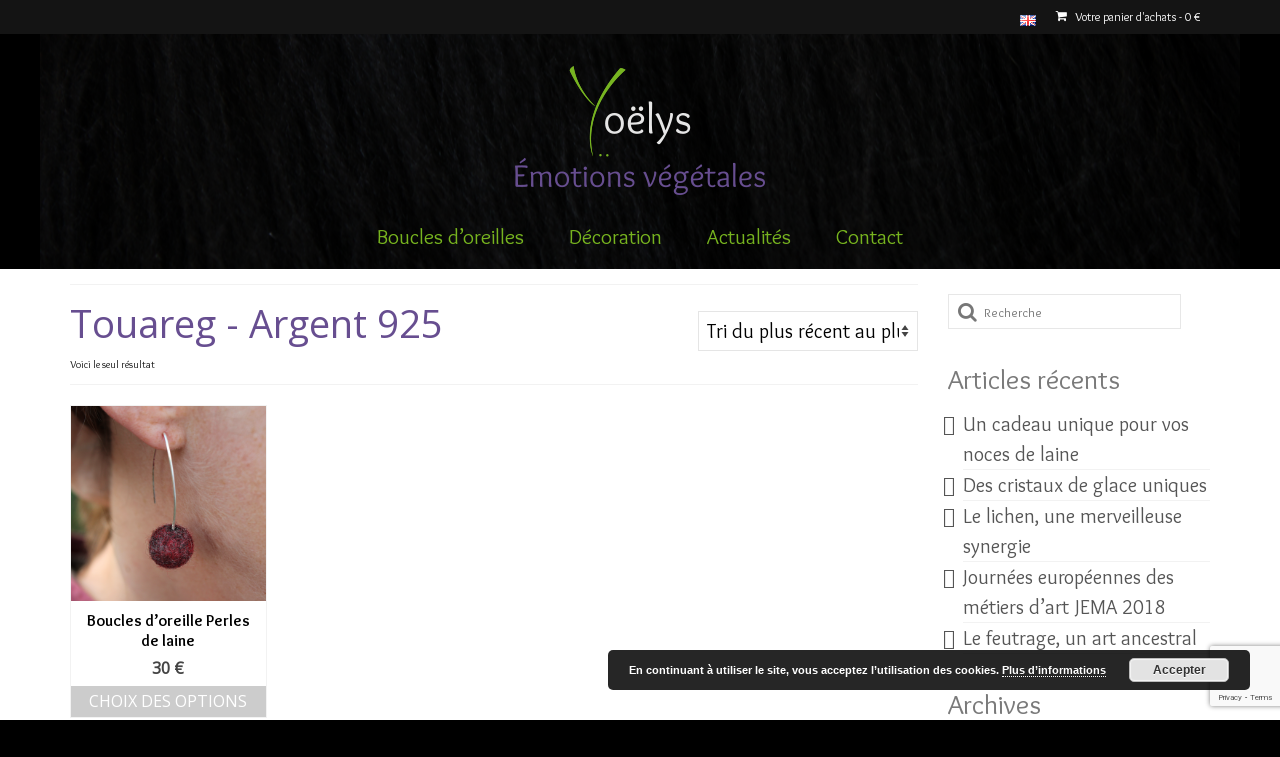

--- FILE ---
content_type: text/html; charset=utf-8
request_url: https://www.google.com/recaptcha/api2/anchor?ar=1&k=6LfKIakUAAAAAG0KRKeXO6Kf0XTv-gDMT_9Ji9Ei&co=aHR0cHM6Ly95b2VseXMuZnI6NDQz&hl=en&v=PoyoqOPhxBO7pBk68S4YbpHZ&size=invisible&anchor-ms=20000&execute-ms=30000&cb=zdxezuxpywa8
body_size: 48648
content:
<!DOCTYPE HTML><html dir="ltr" lang="en"><head><meta http-equiv="Content-Type" content="text/html; charset=UTF-8">
<meta http-equiv="X-UA-Compatible" content="IE=edge">
<title>reCAPTCHA</title>
<style type="text/css">
/* cyrillic-ext */
@font-face {
  font-family: 'Roboto';
  font-style: normal;
  font-weight: 400;
  font-stretch: 100%;
  src: url(//fonts.gstatic.com/s/roboto/v48/KFO7CnqEu92Fr1ME7kSn66aGLdTylUAMa3GUBHMdazTgWw.woff2) format('woff2');
  unicode-range: U+0460-052F, U+1C80-1C8A, U+20B4, U+2DE0-2DFF, U+A640-A69F, U+FE2E-FE2F;
}
/* cyrillic */
@font-face {
  font-family: 'Roboto';
  font-style: normal;
  font-weight: 400;
  font-stretch: 100%;
  src: url(//fonts.gstatic.com/s/roboto/v48/KFO7CnqEu92Fr1ME7kSn66aGLdTylUAMa3iUBHMdazTgWw.woff2) format('woff2');
  unicode-range: U+0301, U+0400-045F, U+0490-0491, U+04B0-04B1, U+2116;
}
/* greek-ext */
@font-face {
  font-family: 'Roboto';
  font-style: normal;
  font-weight: 400;
  font-stretch: 100%;
  src: url(//fonts.gstatic.com/s/roboto/v48/KFO7CnqEu92Fr1ME7kSn66aGLdTylUAMa3CUBHMdazTgWw.woff2) format('woff2');
  unicode-range: U+1F00-1FFF;
}
/* greek */
@font-face {
  font-family: 'Roboto';
  font-style: normal;
  font-weight: 400;
  font-stretch: 100%;
  src: url(//fonts.gstatic.com/s/roboto/v48/KFO7CnqEu92Fr1ME7kSn66aGLdTylUAMa3-UBHMdazTgWw.woff2) format('woff2');
  unicode-range: U+0370-0377, U+037A-037F, U+0384-038A, U+038C, U+038E-03A1, U+03A3-03FF;
}
/* math */
@font-face {
  font-family: 'Roboto';
  font-style: normal;
  font-weight: 400;
  font-stretch: 100%;
  src: url(//fonts.gstatic.com/s/roboto/v48/KFO7CnqEu92Fr1ME7kSn66aGLdTylUAMawCUBHMdazTgWw.woff2) format('woff2');
  unicode-range: U+0302-0303, U+0305, U+0307-0308, U+0310, U+0312, U+0315, U+031A, U+0326-0327, U+032C, U+032F-0330, U+0332-0333, U+0338, U+033A, U+0346, U+034D, U+0391-03A1, U+03A3-03A9, U+03B1-03C9, U+03D1, U+03D5-03D6, U+03F0-03F1, U+03F4-03F5, U+2016-2017, U+2034-2038, U+203C, U+2040, U+2043, U+2047, U+2050, U+2057, U+205F, U+2070-2071, U+2074-208E, U+2090-209C, U+20D0-20DC, U+20E1, U+20E5-20EF, U+2100-2112, U+2114-2115, U+2117-2121, U+2123-214F, U+2190, U+2192, U+2194-21AE, U+21B0-21E5, U+21F1-21F2, U+21F4-2211, U+2213-2214, U+2216-22FF, U+2308-230B, U+2310, U+2319, U+231C-2321, U+2336-237A, U+237C, U+2395, U+239B-23B7, U+23D0, U+23DC-23E1, U+2474-2475, U+25AF, U+25B3, U+25B7, U+25BD, U+25C1, U+25CA, U+25CC, U+25FB, U+266D-266F, U+27C0-27FF, U+2900-2AFF, U+2B0E-2B11, U+2B30-2B4C, U+2BFE, U+3030, U+FF5B, U+FF5D, U+1D400-1D7FF, U+1EE00-1EEFF;
}
/* symbols */
@font-face {
  font-family: 'Roboto';
  font-style: normal;
  font-weight: 400;
  font-stretch: 100%;
  src: url(//fonts.gstatic.com/s/roboto/v48/KFO7CnqEu92Fr1ME7kSn66aGLdTylUAMaxKUBHMdazTgWw.woff2) format('woff2');
  unicode-range: U+0001-000C, U+000E-001F, U+007F-009F, U+20DD-20E0, U+20E2-20E4, U+2150-218F, U+2190, U+2192, U+2194-2199, U+21AF, U+21E6-21F0, U+21F3, U+2218-2219, U+2299, U+22C4-22C6, U+2300-243F, U+2440-244A, U+2460-24FF, U+25A0-27BF, U+2800-28FF, U+2921-2922, U+2981, U+29BF, U+29EB, U+2B00-2BFF, U+4DC0-4DFF, U+FFF9-FFFB, U+10140-1018E, U+10190-1019C, U+101A0, U+101D0-101FD, U+102E0-102FB, U+10E60-10E7E, U+1D2C0-1D2D3, U+1D2E0-1D37F, U+1F000-1F0FF, U+1F100-1F1AD, U+1F1E6-1F1FF, U+1F30D-1F30F, U+1F315, U+1F31C, U+1F31E, U+1F320-1F32C, U+1F336, U+1F378, U+1F37D, U+1F382, U+1F393-1F39F, U+1F3A7-1F3A8, U+1F3AC-1F3AF, U+1F3C2, U+1F3C4-1F3C6, U+1F3CA-1F3CE, U+1F3D4-1F3E0, U+1F3ED, U+1F3F1-1F3F3, U+1F3F5-1F3F7, U+1F408, U+1F415, U+1F41F, U+1F426, U+1F43F, U+1F441-1F442, U+1F444, U+1F446-1F449, U+1F44C-1F44E, U+1F453, U+1F46A, U+1F47D, U+1F4A3, U+1F4B0, U+1F4B3, U+1F4B9, U+1F4BB, U+1F4BF, U+1F4C8-1F4CB, U+1F4D6, U+1F4DA, U+1F4DF, U+1F4E3-1F4E6, U+1F4EA-1F4ED, U+1F4F7, U+1F4F9-1F4FB, U+1F4FD-1F4FE, U+1F503, U+1F507-1F50B, U+1F50D, U+1F512-1F513, U+1F53E-1F54A, U+1F54F-1F5FA, U+1F610, U+1F650-1F67F, U+1F687, U+1F68D, U+1F691, U+1F694, U+1F698, U+1F6AD, U+1F6B2, U+1F6B9-1F6BA, U+1F6BC, U+1F6C6-1F6CF, U+1F6D3-1F6D7, U+1F6E0-1F6EA, U+1F6F0-1F6F3, U+1F6F7-1F6FC, U+1F700-1F7FF, U+1F800-1F80B, U+1F810-1F847, U+1F850-1F859, U+1F860-1F887, U+1F890-1F8AD, U+1F8B0-1F8BB, U+1F8C0-1F8C1, U+1F900-1F90B, U+1F93B, U+1F946, U+1F984, U+1F996, U+1F9E9, U+1FA00-1FA6F, U+1FA70-1FA7C, U+1FA80-1FA89, U+1FA8F-1FAC6, U+1FACE-1FADC, U+1FADF-1FAE9, U+1FAF0-1FAF8, U+1FB00-1FBFF;
}
/* vietnamese */
@font-face {
  font-family: 'Roboto';
  font-style: normal;
  font-weight: 400;
  font-stretch: 100%;
  src: url(//fonts.gstatic.com/s/roboto/v48/KFO7CnqEu92Fr1ME7kSn66aGLdTylUAMa3OUBHMdazTgWw.woff2) format('woff2');
  unicode-range: U+0102-0103, U+0110-0111, U+0128-0129, U+0168-0169, U+01A0-01A1, U+01AF-01B0, U+0300-0301, U+0303-0304, U+0308-0309, U+0323, U+0329, U+1EA0-1EF9, U+20AB;
}
/* latin-ext */
@font-face {
  font-family: 'Roboto';
  font-style: normal;
  font-weight: 400;
  font-stretch: 100%;
  src: url(//fonts.gstatic.com/s/roboto/v48/KFO7CnqEu92Fr1ME7kSn66aGLdTylUAMa3KUBHMdazTgWw.woff2) format('woff2');
  unicode-range: U+0100-02BA, U+02BD-02C5, U+02C7-02CC, U+02CE-02D7, U+02DD-02FF, U+0304, U+0308, U+0329, U+1D00-1DBF, U+1E00-1E9F, U+1EF2-1EFF, U+2020, U+20A0-20AB, U+20AD-20C0, U+2113, U+2C60-2C7F, U+A720-A7FF;
}
/* latin */
@font-face {
  font-family: 'Roboto';
  font-style: normal;
  font-weight: 400;
  font-stretch: 100%;
  src: url(//fonts.gstatic.com/s/roboto/v48/KFO7CnqEu92Fr1ME7kSn66aGLdTylUAMa3yUBHMdazQ.woff2) format('woff2');
  unicode-range: U+0000-00FF, U+0131, U+0152-0153, U+02BB-02BC, U+02C6, U+02DA, U+02DC, U+0304, U+0308, U+0329, U+2000-206F, U+20AC, U+2122, U+2191, U+2193, U+2212, U+2215, U+FEFF, U+FFFD;
}
/* cyrillic-ext */
@font-face {
  font-family: 'Roboto';
  font-style: normal;
  font-weight: 500;
  font-stretch: 100%;
  src: url(//fonts.gstatic.com/s/roboto/v48/KFO7CnqEu92Fr1ME7kSn66aGLdTylUAMa3GUBHMdazTgWw.woff2) format('woff2');
  unicode-range: U+0460-052F, U+1C80-1C8A, U+20B4, U+2DE0-2DFF, U+A640-A69F, U+FE2E-FE2F;
}
/* cyrillic */
@font-face {
  font-family: 'Roboto';
  font-style: normal;
  font-weight: 500;
  font-stretch: 100%;
  src: url(//fonts.gstatic.com/s/roboto/v48/KFO7CnqEu92Fr1ME7kSn66aGLdTylUAMa3iUBHMdazTgWw.woff2) format('woff2');
  unicode-range: U+0301, U+0400-045F, U+0490-0491, U+04B0-04B1, U+2116;
}
/* greek-ext */
@font-face {
  font-family: 'Roboto';
  font-style: normal;
  font-weight: 500;
  font-stretch: 100%;
  src: url(//fonts.gstatic.com/s/roboto/v48/KFO7CnqEu92Fr1ME7kSn66aGLdTylUAMa3CUBHMdazTgWw.woff2) format('woff2');
  unicode-range: U+1F00-1FFF;
}
/* greek */
@font-face {
  font-family: 'Roboto';
  font-style: normal;
  font-weight: 500;
  font-stretch: 100%;
  src: url(//fonts.gstatic.com/s/roboto/v48/KFO7CnqEu92Fr1ME7kSn66aGLdTylUAMa3-UBHMdazTgWw.woff2) format('woff2');
  unicode-range: U+0370-0377, U+037A-037F, U+0384-038A, U+038C, U+038E-03A1, U+03A3-03FF;
}
/* math */
@font-face {
  font-family: 'Roboto';
  font-style: normal;
  font-weight: 500;
  font-stretch: 100%;
  src: url(//fonts.gstatic.com/s/roboto/v48/KFO7CnqEu92Fr1ME7kSn66aGLdTylUAMawCUBHMdazTgWw.woff2) format('woff2');
  unicode-range: U+0302-0303, U+0305, U+0307-0308, U+0310, U+0312, U+0315, U+031A, U+0326-0327, U+032C, U+032F-0330, U+0332-0333, U+0338, U+033A, U+0346, U+034D, U+0391-03A1, U+03A3-03A9, U+03B1-03C9, U+03D1, U+03D5-03D6, U+03F0-03F1, U+03F4-03F5, U+2016-2017, U+2034-2038, U+203C, U+2040, U+2043, U+2047, U+2050, U+2057, U+205F, U+2070-2071, U+2074-208E, U+2090-209C, U+20D0-20DC, U+20E1, U+20E5-20EF, U+2100-2112, U+2114-2115, U+2117-2121, U+2123-214F, U+2190, U+2192, U+2194-21AE, U+21B0-21E5, U+21F1-21F2, U+21F4-2211, U+2213-2214, U+2216-22FF, U+2308-230B, U+2310, U+2319, U+231C-2321, U+2336-237A, U+237C, U+2395, U+239B-23B7, U+23D0, U+23DC-23E1, U+2474-2475, U+25AF, U+25B3, U+25B7, U+25BD, U+25C1, U+25CA, U+25CC, U+25FB, U+266D-266F, U+27C0-27FF, U+2900-2AFF, U+2B0E-2B11, U+2B30-2B4C, U+2BFE, U+3030, U+FF5B, U+FF5D, U+1D400-1D7FF, U+1EE00-1EEFF;
}
/* symbols */
@font-face {
  font-family: 'Roboto';
  font-style: normal;
  font-weight: 500;
  font-stretch: 100%;
  src: url(//fonts.gstatic.com/s/roboto/v48/KFO7CnqEu92Fr1ME7kSn66aGLdTylUAMaxKUBHMdazTgWw.woff2) format('woff2');
  unicode-range: U+0001-000C, U+000E-001F, U+007F-009F, U+20DD-20E0, U+20E2-20E4, U+2150-218F, U+2190, U+2192, U+2194-2199, U+21AF, U+21E6-21F0, U+21F3, U+2218-2219, U+2299, U+22C4-22C6, U+2300-243F, U+2440-244A, U+2460-24FF, U+25A0-27BF, U+2800-28FF, U+2921-2922, U+2981, U+29BF, U+29EB, U+2B00-2BFF, U+4DC0-4DFF, U+FFF9-FFFB, U+10140-1018E, U+10190-1019C, U+101A0, U+101D0-101FD, U+102E0-102FB, U+10E60-10E7E, U+1D2C0-1D2D3, U+1D2E0-1D37F, U+1F000-1F0FF, U+1F100-1F1AD, U+1F1E6-1F1FF, U+1F30D-1F30F, U+1F315, U+1F31C, U+1F31E, U+1F320-1F32C, U+1F336, U+1F378, U+1F37D, U+1F382, U+1F393-1F39F, U+1F3A7-1F3A8, U+1F3AC-1F3AF, U+1F3C2, U+1F3C4-1F3C6, U+1F3CA-1F3CE, U+1F3D4-1F3E0, U+1F3ED, U+1F3F1-1F3F3, U+1F3F5-1F3F7, U+1F408, U+1F415, U+1F41F, U+1F426, U+1F43F, U+1F441-1F442, U+1F444, U+1F446-1F449, U+1F44C-1F44E, U+1F453, U+1F46A, U+1F47D, U+1F4A3, U+1F4B0, U+1F4B3, U+1F4B9, U+1F4BB, U+1F4BF, U+1F4C8-1F4CB, U+1F4D6, U+1F4DA, U+1F4DF, U+1F4E3-1F4E6, U+1F4EA-1F4ED, U+1F4F7, U+1F4F9-1F4FB, U+1F4FD-1F4FE, U+1F503, U+1F507-1F50B, U+1F50D, U+1F512-1F513, U+1F53E-1F54A, U+1F54F-1F5FA, U+1F610, U+1F650-1F67F, U+1F687, U+1F68D, U+1F691, U+1F694, U+1F698, U+1F6AD, U+1F6B2, U+1F6B9-1F6BA, U+1F6BC, U+1F6C6-1F6CF, U+1F6D3-1F6D7, U+1F6E0-1F6EA, U+1F6F0-1F6F3, U+1F6F7-1F6FC, U+1F700-1F7FF, U+1F800-1F80B, U+1F810-1F847, U+1F850-1F859, U+1F860-1F887, U+1F890-1F8AD, U+1F8B0-1F8BB, U+1F8C0-1F8C1, U+1F900-1F90B, U+1F93B, U+1F946, U+1F984, U+1F996, U+1F9E9, U+1FA00-1FA6F, U+1FA70-1FA7C, U+1FA80-1FA89, U+1FA8F-1FAC6, U+1FACE-1FADC, U+1FADF-1FAE9, U+1FAF0-1FAF8, U+1FB00-1FBFF;
}
/* vietnamese */
@font-face {
  font-family: 'Roboto';
  font-style: normal;
  font-weight: 500;
  font-stretch: 100%;
  src: url(//fonts.gstatic.com/s/roboto/v48/KFO7CnqEu92Fr1ME7kSn66aGLdTylUAMa3OUBHMdazTgWw.woff2) format('woff2');
  unicode-range: U+0102-0103, U+0110-0111, U+0128-0129, U+0168-0169, U+01A0-01A1, U+01AF-01B0, U+0300-0301, U+0303-0304, U+0308-0309, U+0323, U+0329, U+1EA0-1EF9, U+20AB;
}
/* latin-ext */
@font-face {
  font-family: 'Roboto';
  font-style: normal;
  font-weight: 500;
  font-stretch: 100%;
  src: url(//fonts.gstatic.com/s/roboto/v48/KFO7CnqEu92Fr1ME7kSn66aGLdTylUAMa3KUBHMdazTgWw.woff2) format('woff2');
  unicode-range: U+0100-02BA, U+02BD-02C5, U+02C7-02CC, U+02CE-02D7, U+02DD-02FF, U+0304, U+0308, U+0329, U+1D00-1DBF, U+1E00-1E9F, U+1EF2-1EFF, U+2020, U+20A0-20AB, U+20AD-20C0, U+2113, U+2C60-2C7F, U+A720-A7FF;
}
/* latin */
@font-face {
  font-family: 'Roboto';
  font-style: normal;
  font-weight: 500;
  font-stretch: 100%;
  src: url(//fonts.gstatic.com/s/roboto/v48/KFO7CnqEu92Fr1ME7kSn66aGLdTylUAMa3yUBHMdazQ.woff2) format('woff2');
  unicode-range: U+0000-00FF, U+0131, U+0152-0153, U+02BB-02BC, U+02C6, U+02DA, U+02DC, U+0304, U+0308, U+0329, U+2000-206F, U+20AC, U+2122, U+2191, U+2193, U+2212, U+2215, U+FEFF, U+FFFD;
}
/* cyrillic-ext */
@font-face {
  font-family: 'Roboto';
  font-style: normal;
  font-weight: 900;
  font-stretch: 100%;
  src: url(//fonts.gstatic.com/s/roboto/v48/KFO7CnqEu92Fr1ME7kSn66aGLdTylUAMa3GUBHMdazTgWw.woff2) format('woff2');
  unicode-range: U+0460-052F, U+1C80-1C8A, U+20B4, U+2DE0-2DFF, U+A640-A69F, U+FE2E-FE2F;
}
/* cyrillic */
@font-face {
  font-family: 'Roboto';
  font-style: normal;
  font-weight: 900;
  font-stretch: 100%;
  src: url(//fonts.gstatic.com/s/roboto/v48/KFO7CnqEu92Fr1ME7kSn66aGLdTylUAMa3iUBHMdazTgWw.woff2) format('woff2');
  unicode-range: U+0301, U+0400-045F, U+0490-0491, U+04B0-04B1, U+2116;
}
/* greek-ext */
@font-face {
  font-family: 'Roboto';
  font-style: normal;
  font-weight: 900;
  font-stretch: 100%;
  src: url(//fonts.gstatic.com/s/roboto/v48/KFO7CnqEu92Fr1ME7kSn66aGLdTylUAMa3CUBHMdazTgWw.woff2) format('woff2');
  unicode-range: U+1F00-1FFF;
}
/* greek */
@font-face {
  font-family: 'Roboto';
  font-style: normal;
  font-weight: 900;
  font-stretch: 100%;
  src: url(//fonts.gstatic.com/s/roboto/v48/KFO7CnqEu92Fr1ME7kSn66aGLdTylUAMa3-UBHMdazTgWw.woff2) format('woff2');
  unicode-range: U+0370-0377, U+037A-037F, U+0384-038A, U+038C, U+038E-03A1, U+03A3-03FF;
}
/* math */
@font-face {
  font-family: 'Roboto';
  font-style: normal;
  font-weight: 900;
  font-stretch: 100%;
  src: url(//fonts.gstatic.com/s/roboto/v48/KFO7CnqEu92Fr1ME7kSn66aGLdTylUAMawCUBHMdazTgWw.woff2) format('woff2');
  unicode-range: U+0302-0303, U+0305, U+0307-0308, U+0310, U+0312, U+0315, U+031A, U+0326-0327, U+032C, U+032F-0330, U+0332-0333, U+0338, U+033A, U+0346, U+034D, U+0391-03A1, U+03A3-03A9, U+03B1-03C9, U+03D1, U+03D5-03D6, U+03F0-03F1, U+03F4-03F5, U+2016-2017, U+2034-2038, U+203C, U+2040, U+2043, U+2047, U+2050, U+2057, U+205F, U+2070-2071, U+2074-208E, U+2090-209C, U+20D0-20DC, U+20E1, U+20E5-20EF, U+2100-2112, U+2114-2115, U+2117-2121, U+2123-214F, U+2190, U+2192, U+2194-21AE, U+21B0-21E5, U+21F1-21F2, U+21F4-2211, U+2213-2214, U+2216-22FF, U+2308-230B, U+2310, U+2319, U+231C-2321, U+2336-237A, U+237C, U+2395, U+239B-23B7, U+23D0, U+23DC-23E1, U+2474-2475, U+25AF, U+25B3, U+25B7, U+25BD, U+25C1, U+25CA, U+25CC, U+25FB, U+266D-266F, U+27C0-27FF, U+2900-2AFF, U+2B0E-2B11, U+2B30-2B4C, U+2BFE, U+3030, U+FF5B, U+FF5D, U+1D400-1D7FF, U+1EE00-1EEFF;
}
/* symbols */
@font-face {
  font-family: 'Roboto';
  font-style: normal;
  font-weight: 900;
  font-stretch: 100%;
  src: url(//fonts.gstatic.com/s/roboto/v48/KFO7CnqEu92Fr1ME7kSn66aGLdTylUAMaxKUBHMdazTgWw.woff2) format('woff2');
  unicode-range: U+0001-000C, U+000E-001F, U+007F-009F, U+20DD-20E0, U+20E2-20E4, U+2150-218F, U+2190, U+2192, U+2194-2199, U+21AF, U+21E6-21F0, U+21F3, U+2218-2219, U+2299, U+22C4-22C6, U+2300-243F, U+2440-244A, U+2460-24FF, U+25A0-27BF, U+2800-28FF, U+2921-2922, U+2981, U+29BF, U+29EB, U+2B00-2BFF, U+4DC0-4DFF, U+FFF9-FFFB, U+10140-1018E, U+10190-1019C, U+101A0, U+101D0-101FD, U+102E0-102FB, U+10E60-10E7E, U+1D2C0-1D2D3, U+1D2E0-1D37F, U+1F000-1F0FF, U+1F100-1F1AD, U+1F1E6-1F1FF, U+1F30D-1F30F, U+1F315, U+1F31C, U+1F31E, U+1F320-1F32C, U+1F336, U+1F378, U+1F37D, U+1F382, U+1F393-1F39F, U+1F3A7-1F3A8, U+1F3AC-1F3AF, U+1F3C2, U+1F3C4-1F3C6, U+1F3CA-1F3CE, U+1F3D4-1F3E0, U+1F3ED, U+1F3F1-1F3F3, U+1F3F5-1F3F7, U+1F408, U+1F415, U+1F41F, U+1F426, U+1F43F, U+1F441-1F442, U+1F444, U+1F446-1F449, U+1F44C-1F44E, U+1F453, U+1F46A, U+1F47D, U+1F4A3, U+1F4B0, U+1F4B3, U+1F4B9, U+1F4BB, U+1F4BF, U+1F4C8-1F4CB, U+1F4D6, U+1F4DA, U+1F4DF, U+1F4E3-1F4E6, U+1F4EA-1F4ED, U+1F4F7, U+1F4F9-1F4FB, U+1F4FD-1F4FE, U+1F503, U+1F507-1F50B, U+1F50D, U+1F512-1F513, U+1F53E-1F54A, U+1F54F-1F5FA, U+1F610, U+1F650-1F67F, U+1F687, U+1F68D, U+1F691, U+1F694, U+1F698, U+1F6AD, U+1F6B2, U+1F6B9-1F6BA, U+1F6BC, U+1F6C6-1F6CF, U+1F6D3-1F6D7, U+1F6E0-1F6EA, U+1F6F0-1F6F3, U+1F6F7-1F6FC, U+1F700-1F7FF, U+1F800-1F80B, U+1F810-1F847, U+1F850-1F859, U+1F860-1F887, U+1F890-1F8AD, U+1F8B0-1F8BB, U+1F8C0-1F8C1, U+1F900-1F90B, U+1F93B, U+1F946, U+1F984, U+1F996, U+1F9E9, U+1FA00-1FA6F, U+1FA70-1FA7C, U+1FA80-1FA89, U+1FA8F-1FAC6, U+1FACE-1FADC, U+1FADF-1FAE9, U+1FAF0-1FAF8, U+1FB00-1FBFF;
}
/* vietnamese */
@font-face {
  font-family: 'Roboto';
  font-style: normal;
  font-weight: 900;
  font-stretch: 100%;
  src: url(//fonts.gstatic.com/s/roboto/v48/KFO7CnqEu92Fr1ME7kSn66aGLdTylUAMa3OUBHMdazTgWw.woff2) format('woff2');
  unicode-range: U+0102-0103, U+0110-0111, U+0128-0129, U+0168-0169, U+01A0-01A1, U+01AF-01B0, U+0300-0301, U+0303-0304, U+0308-0309, U+0323, U+0329, U+1EA0-1EF9, U+20AB;
}
/* latin-ext */
@font-face {
  font-family: 'Roboto';
  font-style: normal;
  font-weight: 900;
  font-stretch: 100%;
  src: url(//fonts.gstatic.com/s/roboto/v48/KFO7CnqEu92Fr1ME7kSn66aGLdTylUAMa3KUBHMdazTgWw.woff2) format('woff2');
  unicode-range: U+0100-02BA, U+02BD-02C5, U+02C7-02CC, U+02CE-02D7, U+02DD-02FF, U+0304, U+0308, U+0329, U+1D00-1DBF, U+1E00-1E9F, U+1EF2-1EFF, U+2020, U+20A0-20AB, U+20AD-20C0, U+2113, U+2C60-2C7F, U+A720-A7FF;
}
/* latin */
@font-face {
  font-family: 'Roboto';
  font-style: normal;
  font-weight: 900;
  font-stretch: 100%;
  src: url(//fonts.gstatic.com/s/roboto/v48/KFO7CnqEu92Fr1ME7kSn66aGLdTylUAMa3yUBHMdazQ.woff2) format('woff2');
  unicode-range: U+0000-00FF, U+0131, U+0152-0153, U+02BB-02BC, U+02C6, U+02DA, U+02DC, U+0304, U+0308, U+0329, U+2000-206F, U+20AC, U+2122, U+2191, U+2193, U+2212, U+2215, U+FEFF, U+FFFD;
}

</style>
<link rel="stylesheet" type="text/css" href="https://www.gstatic.com/recaptcha/releases/PoyoqOPhxBO7pBk68S4YbpHZ/styles__ltr.css">
<script nonce="S0ClY2Fig2reta4fU1j9KA" type="text/javascript">window['__recaptcha_api'] = 'https://www.google.com/recaptcha/api2/';</script>
<script type="text/javascript" src="https://www.gstatic.com/recaptcha/releases/PoyoqOPhxBO7pBk68S4YbpHZ/recaptcha__en.js" nonce="S0ClY2Fig2reta4fU1j9KA">
      
    </script></head>
<body><div id="rc-anchor-alert" class="rc-anchor-alert"></div>
<input type="hidden" id="recaptcha-token" value="[base64]">
<script type="text/javascript" nonce="S0ClY2Fig2reta4fU1j9KA">
      recaptcha.anchor.Main.init("[\x22ainput\x22,[\x22bgdata\x22,\x22\x22,\[base64]/[base64]/MjU1Ong/[base64]/[base64]/[base64]/[base64]/[base64]/[base64]/[base64]/[base64]/[base64]/[base64]/[base64]/[base64]/[base64]/[base64]/[base64]\\u003d\x22,\[base64]\\u003d\x22,\[base64]/CpMKVw6sLwo3Dn8Opw67CrgtnHMKOwqbDkMKhw4IkRMOnw4PClcOkwp49AMOdNjzCp2s8wrzCt8OmIlvDqy9yw7x/cR5ceVjCisOETAknw5dmwrkMcDBzdFU6w4rDvsKcwrFMwrI5ImYRYcKsHRZsPcKVwrfCkcKpYMO2YcO6w5zCusK1KMO9NsK+w4MwwrQgwo7CosKTw7oxwqxOw4DDlcKtF8KfScKucyjDhMKiw74xBGTClsOQEFXDsSbDpVXCp2wBeRvCtwTDiHlNKm9NV8OMT8O/w5J4NlHCuwtkI8KifjJgwrsXw5LDnsK4IsKcwojCssKPw4Fsw7hKHsK2N2/DgsOoUcO3w6nDgQnChcOewociCsOSFCrCgsOMIHhwIsOsw7rCiTLDg8OEFHAYwofDqmfCn8OIwqzDn8O1YQbDqcKXwqDCrETCukIMw5fDi8K3wqoxw6kKwrzCrcKZwqbDvXrDoMKNwonDoUhlwrhew5U1w4nDj8K7XsKRw686PMOcXsKOTB/[base64]/CsMOBFHwZw480UxBkQsKuwpTCqFRzAcOCw6jCvMKQwp/[base64]/[base64]/w6hBw4jCr8KEIFAPN8ODw7LChMK9ZMOKVz/[base64]/DgB0Mw73DhVJFfcOhwqhVVh7Cmn91w7HDtcOTw5MrwrBRwqLDk8OtwqFsIxvCslhOwrFsw4LCjMOzacK7w4jDnsKuBTxww5liNMKTHQjDk0hufXnCsMK4cmHDr8Kmw6DDoBRcwpvDusOuw6U9w7HCpMKKw5/[base64]/DlRHDq8KKUMKGbMKLwpzCtsKxLHvCnMKXwqDCtRRgw4vCn2UdbsOEbw5PwrfDsCPDgsKAw5DCjMOfw4A9BsOLwpnCo8KAKMOKwooQwr7Dq8KFwq3CjMKvPTs1wpJ/WkzDjGbCsmjCsDbDnFDDlcO1ZDYnw5PCgFXDknMFZynCkcOOKMOPworCmMKCE8KJw5jDtMO3w7ttfGEpYnIecwY+w5/Dm8OywqPDkkEIYiIywqLCvXVLfcOuc0RKe8OWDHsKexjCrMOgwqoiE3jDhHnDs0XClMOoVcOVw5sdW8Ovw4jDsDzCrRvCln7DuMONKhgNwplrw53CvwXDiGZYwp9xOQkae8KNN8OHw5bCu8OGRFvDicOoe8O2wrIzYcKmw5EBw7/[base64]/CnjEZwqQhXXt7worCni9qw7FJw77Cl8KEw6rDssOZFkglwokxwr1QRsO/Z1XCnxfCoy17w5vCgMKvL8KuP1RIwqZLwrrDvyMWcRcdJy8OwqfCgMKLP8OTwq/CncKJJQs7DypJCV3Dlg3DmMOwbHnCjMOXBcKGS8Orw6Upw7hQwqbCllsnAMKcwrA1cMO0w4fCgMO4DMKybE3CkMO/Ly7CpcOyKcOiw4bDimXCmsOgw7bDs2zCoyDCpATDqRYlwp5Vw5YmbcO7wroVfgV+w6fDojzDo8KPR8KIBFHDvcKKwqrCoTw4w7oLZ8Ofwq4/woNRc8KzeMOJwr1pDFUlE8OZw6JlQcKqw5TCuMO/E8K9HMOGwprCuHF2DgwJw6duU0HDug7Dl0VvwrjDsml/fsKAw77DksO8wpxlwofClEFEGcKyUsKYwqoQw4/DvsORworCrcK/w4bCl8KsYk3Cti5+fcK7RkpmTcOtIMKswoTDqcOvKSfCmW/DuyzCpx0NwqV5w5dZDcOCwqzCqU4SJxhCw7wyIg9xwo3Dl0lzw6Avw6NcwpBPK8ONTnIZwpXDiFvCocOHwqnCp8O1woNJLQTCqUcZw4nCmMOwwpwFwrwQwqjCombDiRTDncO5W8K5wo8SbkZ1VcOmIcK4Nzx3UlZ0WsKRNMOPUMOVw5tiLiNKwobCpcOLYcOYE8OIwo/Cr8O5w6bCmE3Dt1gCdMK+cMKOJcOzJsOlCcKjw7U8wqRLwrfCgMO1IxgRYsKrw7LCg2/DuXFjI8KtMnsfBG/DvWZdM2DDmjzDhMOsw4vDjXpMwoXCg20VRl1ae8OuwqQQw4dfwqd6AnDConohwohcSR7CphrDqhvDrMO/[base64]/YgMqQ8KNJMKaXMOXesOMwqE/w45xw5tVdcKew5AMFcO+KjBiZ8O6w4ltw5DCh1A7cTtgw7dBwo/CiQ9SwoTDn8OaTxAZUMKQJUTCixnCpMKJSsOCckzCrk3Dn8KUQsKdwodMwqLCisKIKx/DqsO6QWtZwqNuHWLDs1XDqT7DkFnCqnZFw7Mqw79vw44nw4oPw4TDpcOaZsKSfMKGwo/CqsO3wqpWdMOqTgLCisKiw5/[base64]/wp3DtkLDl8ONW2XCo8ObwrzDh8KQw4dbIVgAw7BrCsKzwrE6w4UeJ8KGLhrDvcKRwo7DjsODwoPDsVZkwp96ZMOBw5vDigPDkMOdAsOZw6pFw6QBw41Cwo9cGlPDk04lw7Esc8Ocw7ZFJsKYTsOuHBxhw5bDlSbCvVPDnF7DhzrCml/[base64]/[base64]/Dv0x0dcOwwpkLF1/CicKcw5HCgsK3wpzCvWTCscOEw5vCvQzDrsOow6/CoMKYwrd+ER10FcOLwqA/wox+asOOJChyd8O5GizDs8KcMMKpw67CpTjDojVLXzVlwq/CjTY7RwnCmsKAKHjDi8Otw7JnZFbCiDfDn8OWw7Qbw67DicOzeCHDo8Oyw7lIWcOTwqnCrMKbBxkDeCXDmH8swolLB8KSdsO2wrwMwoUZw4TCiMO7AcKvw5ZlworCj8O9w5wkw4nCt1bDtcOpLX9pw77CkU9jI8K5eMKSw5/CpsOiwqbDrUPCo8OCRkIQwpnDpV/Cr3DDhCjDtcK6wrk0wrXChsOlwo1JZhBnW8OmQmcFwoLCtyUmdxdZTMOzf8OWwqHDuQodwpjDuh5Kw7XDgMKJwqtnwq3CqkDChWjCkMKPRcKEDcOzw7U4wrZxwrfDlcOgQ39/VBzCiMKHw75Dw53CsF4Ow75nOMKfwr/DgcKoGcK6wqnDlsKyw4ELw4hYEX1OwqcTAR/CqUvCgMO2BlzDk23DjzsdLsKowrXCo3kZw5DDicKle1Fyw4rDn8OAZMKrNi7DlzPCnRETwoJlYjDDn8Oww4sOZX3DqwbDnsK0O1rDtMK9CQFrDcKeGCVLwonDsMOxR0Aow5Z2TiUPw54zBRXDh8KNwqVTIcOuw7DCtMO3PyLCpcOkw5DDjBTDk8O2w54xw5UfeC/CkcK7PsOdZDrCs8OODmHCkMKhwqx8VjAaw4EKOk9/KMO6wo1/w5rCm8Ohw7ppDhDCq2UmwqRLw4suw6Ucw6Exw6vCo8Ouwo4cZcKwGQ7DrsK1wr1Qwq3CnVDDisOEwqQBEzURwpDChMOswoAXIGFBw6/CnHjCpMOTe8KEw6XCpUZWwolDw5sXwrrClMKew75YdX7DpzLDihnCncOTTcKEwr1Nw7jDucOkeTbCt1/[base64]/[base64]/CozXDo8KrNjoIwo42w5FawqDDrcOkf1Y6HMKEw4TCmxTDhHrDi8KnwrfDhhcOXXVxwp1+w5XDombDnBvCiidLwq/CgEXDtlbDmVjDjsOLw7YOw6FwDlDDgsKNwpA7w4c8NsKDwrrDvcOIwojCg3UGwpXCqMO9BcOiwqnCjMO/wrJywo3CgsKyw65BwrPDrsOFw7V/w5TDqTEYwoDCv8OSw6IgwoxWw60CAMK0JyrDiC3DiMKHw59Ewr3CrcOoCx7CqsOkw6rCmmdrHcK8w7hLw6rCgMKof8KQIx/CkHHCkgjDojwAE8KpJhPClMKDw5VowpsodMK7woDCqjbDvsOLc0bClWA0VcKcd8K1ZUfCqzzCmkbDqmEyVMKJwrbDgzxuIj9jcjk9b29kwpdNXTDDjFTDssKnw6vCgTwfd1TDvBknf3fCvcK4w40dRcKnb1Ysw6BxSH5Tw7/DtMO+wr/ChyEaw58pYh5Fw5hWw4zDmyVAwoQUIMKNwp7CksO0w4wBw4RYKMOqwojDt8KYOsO8w53DmVTDrDXCrMODwrzDrBEKEQAcwoDDkQXDksKEETnClydQw7PDoAfCojQVw7NNwqbDsMOVwrRAwo7CpiXDrMObwoBhJFY5w6olDsOIwq/Cj0/DjWPCrzLCiMK/w4FDwoHDusKDwpHCrGJ0eMO2w57DqcOwwplHC2TDlcKyw6NTW8O/wrrCqMK6wrrDiMOzw5DCngnDgcK9wp87w4dhw5xFO8OZVcKOwqpDL8KSw5fCjsOjw7AKTB1oXw7DrxfCvUjDghbDjlsXfcK6RcO4BsKzeAd+w5M0BjPCnCrChcOVIcKow6rCtThMwqRtPcOcH8K7w4F+esK4SsKrNTMew5J2OwRKTsOww7XDrg/CoRtKw7HDkcK2OMObw4bDrHfCpsKuWsOcGXlGEcKUTTpSwropwpovw5Jaw4YQw7FrVMOywoA/w5bCgsKPwrQMwpTDsWAsLsKibcOhecKNw5jDk2s1Q8KyBMKdHFLDi0HDkXfDuVsqRQ3Ctz8bw5vDkFHChGgGG8K7w5nDsMOjw5/CghloJMOLTy0Tw70Zw7HDuzXDrsKow7Y0w5/ClMOOe8O6N8KbScK/aMOGwqciQsOoSEc9RsKYw43DpMOfwpPCr8Oaw7fDnsOGFWVDIUPCpcOuEnJnUwN+dQxEw7DCgsKOBCzCn8KdKk3DgQQQwpUZw7XCq8Kgw7JYHcOnwpgpXhbCucOpw5NTATHDgD5Vw5jCkcOVw4/CiTXDi1HDn8Kawok2w4EJWxofw4TCvQfCrsKQwrwTw4fDpMO9XsKsw6huwqZ2w6fDqWHDvsKWLUTCkcKNwpDDscOrAsKYwrhkw6kYa2pgOw1GFW/DpSliwpECw6TDjcK6w6vDvsO9C8OEwqAILsKGccKgw6TCvHIRfTzCjn7DkmzDkcK9w7HDosOvwpRjw6QmVzvDtAbCmX/CvhvCrMOJw4MtT8K+wrdEP8OSPcOtBcO/w67Cv8K5w4pawqxWwofDijc/w6oYwp7Djg9IecOyb8Ovw5bDu8O/dSoSwoLDnyttfBxjMzPDl8KXWMKoQCIsfMOLV8KGwqLDocOGw5LDkMKbYnTCmcOkfMOww7rDsMOjYFvDm2Etw4rDosKYRg3CtcO3w5nDgVXCtsK9KsOQdMOlMcK7w4HCncK4N8OnwohZw7oCPcOzw6gYw6odX3I1wr5BwpbCicKKwo1qw5/CtcOfw7QCw63DjWTCkcOzwrTDmzwyf8KAw6PDu0FGw5tfQMO2w6AXDcKvFBgpw7Qeb8OwEBEfw7w8w45Wwod0RQdZNDjDqcOAUhrCkhAtw7vDkMONw6zDt0bDhGfCgMKZwpIPw6vDuUFAKsOaw7cmw7jClRnDkRrDu8O/w6rCiR3DisOmwoXDk2DDh8Ohw6/Cm8KKwr7Dl2ssQ8Ocw7UEw6fDpsORW27CtMOKfH/Dli/DhRogwp7CvB7DlFLDj8KXHG3CtMKXw7dGU8K+NzwaEQvCoVEXwq5zIB/[base64]/B8OQKEMpw6TClVMewp1zQsOmwrvCt1XChcKRwoQFOMO4w4/ClCbClirDoMK4IzJBwrNCO2VkcMKEwpQEHX3CmMOuwqFlw6zDkcK0aSIpw7I8wp7Dl8K2LVABVMOUNmFqw7sKwprDmQ48WsKJwr0dL0cCJChoFH0+w5M7W8OzOcOfUw/[base64]/Tl7Co8ONCsOuOsOfccKjR8K3LE1AcxpUEijCv8Oiw67Drl8Pw6Q9wrjDsMObL8KdwqfDt3Yvw7theUXDqxvDnz5sw7oLPR7DknExwplEwqRKKcOeOSMNw6FwOsOmZhk8w5hiwrbDjVxIwqNJw6Q1w6/Dux9qFjgzM8OzYsKuNcKiRU4DQsOhwrPCtMOzw6g9FsK4DcKQw53DtsOzOcOcw5bDmXB1HMKAek4sesKHwrB6eFzDm8Kzw6R8QHYLwoVSdcOCwqJjOMOWw7zDnCNxUVoSw79jwpIVH1QxXsOWYcKdPDPDlsOPwpXCtWdVBsOZTVwIw4vDi8KwM8KRWcK/wppsworCkxtawo8UfEnDiDwCw5kDTHnCv8OdUC1YRH7DrsKwdiTDnyDDjSEiVy1QwrvCpG7DrzF2wr3Dh0Iww5chw6BqKsOSwoFXVlfCusKbwqdnXCJ3MsKqw4/[base64]/DgCQuwq3Cuz5tFsKmaxRUM0QQwoXCuMO1EWROBkvCpMKxwoZ+w6zCm8O/WcOkWcKmw6DDlBxLF3bDsQA6wq8pwpjDssOUWxJVwrLCh0dDw43Cg8OFPcOAXcKEagRcw5bDrzbCiB3Cnn5sVcKWw6JVYzcdw4JUSiPDvQUyXsOSwp/CmxRBw7XCsgHCn8O/worDjhfDrcKJP8OWw4XCm3TCkcOnwpbCnh/[base64]/CmnHDjsK4Jl/Cjx3DncOAwp5mRWpzLSLCk8OeGMKfScKuVcOOw7w/[base64]/CiMKbJ8OXB31iwqjDr8OOHsKjwrgRI8OGEzfCncOow6bCpl7CkQ1dw7jCqcOQw74kYg1ZMMKREzrCkR3CqVgfworDhsOMw5bDvCPDlC9aBUVIX8KJwoQtBMKew6BRwpoNLMKAwpfDq8Oyw5U2w4fCugdLA0/[base64]/Do2hBbiNSwqvDmsKjwrnCslDDuk7Dog/CtXzCoAXDglAjwrcOWyfCoMKGw4fCkcKnwrV5OA3DgsOHw6HDmR8MAcKiw43DojgFwrIrW2www50/GG3CmXZow7VRcXRXwqvCo3YLw6xLP8K5USDDg2LDgsKOw7/[base64]/dcKpw4c9w5nDhsKKwo3Du30iS8KOwqrDkGDCmsKbw6cBw5guwrrCisKIw7nCqQw5w51PwroOw7TDvSDCgnpUQmp4EMKKwqAsRsOuw67DoTPDiMKZw7kSOcK7ZG/CgsO1CHgvEyQwwpgnwrkYRh/DqMOwcRDDhMK+M3Aewr9VVcOQw4jCgArCvXXCrnbDpcK2wozDvsO9XsOPE0bDl3ARwpgWYcKgw5M9w7clMMOuP03Dm8K9asKpw73DhMKQAFkYUMOiw7bDgDUvwpDCmV/DmsOpIMOtSRbDlCDCpn/CqsOhdXrCrCZowoZxJmxsCcOiwrVqL8Ksw53ClE3Cjy7Cr8OwwqbCpRBzwpHCvBtbKMKCwrrDkgvDnjhtw7/[base64]/Cq8Kiw7V0D8KdGcOkwqjCu8KedVoBwoHDjVfDn8O/JcOpwpLCrB/CsTIrfMOiDztOPMObw494w7Qcw5LCqMOrNQpiw6nCmgzDocKzaiBjw7vCq2DCrMO6wrvDk37Crx15KnPDnSYQPcKwwofCp0vDs8OCMBbCrxFvH08adMKGW2/ClMO1wpRAwqoNw4prWcKLwpXDqMO0wqTDmk7CpFQ8BcOlGcKQG1XCisKIfCoFN8OqBm0MGzDDt8KOw63Cq27CjcKuw4JTwocTwrwLwqAAYxLCqcOkPcKnMcO7JcKvXcO6wowow5NQUwcYC2Yow5rDgWPDq2pBwoXDs8OxRA8sFzHCrMK+Mw9SMcKcM3/CusOeKioOw6U0wqPCqcKZV2XCjW/DrcOHwpXDmcKTABfCgmXDoGDCgMOZI2fDkD0lfxfCqhAdw43DnsOHdj/[base64]/DpMO/VMKIA8ORwq/DksOnXRDDmm3Dl0oEw4XDscO2U0zCvi44R2XDoCsowrYSIMOlQBfDjxHCuMK+dn9zNWXCjhogwowcdnM+wpFjwp8TQWjDk8OZwp3CliciSsKFF8K8UcOjd0wTC8KLP8KTwpgEw6TCrXloBgnDkBw1L8KSB1B9BQ4BQnAVPknDpEnDskLDrCg/wrgiw459a8K6LmduD8OqwqbDlsOLw6/Coydtw548H8KpfcKbFVvCg1hAwq5mLm3DsB3CpcOww7DCrFBvQRDDthpjfMO5wp5YNzlIcUFsUSdnHWjCs1LCgMKpTBHDsBPChTjCpxrDnjPDjybChx7CgcOxLMK5RlXDjMOoaGctHDRyegXCm0MtawlTOcKCw4nCvMOJTMOoP8OsKMOSJD4Vcixew4rDncKzYk5Gwo/[base64]/ChizCsHpzZsO5HcO4wo/[base64]/[base64]/R8KxwoIjdcO0Vw1Ew4bDoigpw5tqw4PDigDDqsOgX8OJIiXCs8Kyw5nDiwxQwrkyNVoLw4EbesKcGcODw5BGIh9YwqkWPUTCgRx5K8O3Xxc8UsK6w5bCsC5Ye8KFesKBU8OoBmLDtBHDv8O5woPDg8KWw7fDuMK7a8KPwrgnFcKHwq0TwrHCingdwqRmwq/Dg2jCvXg0BcO7V8OMbyIwwq9fN8ObGsO7d1ltU1jCvgvDonfDgEzDvcOYNsOmwqnDnlR3wootW8OVHArCo8Orw4lef15gw70Zwpl/UsOww484C3fCkxwWwoVzwoQJU30Zw5/[base64]/wpzDthrDknZ8wrJ9Ii/CicKpAUc8JzvDrsObwpJ/McKXw7LCpsO+w6rDtjcEdWLClMKAwpzDkV0hwpHDu8OuwpsnwpbDi8KfwqLCs8KeYBwSwpjCtnHDtko8wo/Ci8K7w5IsaMK3wpZNP8KqwrAYCMKpwpXCh8KOTsOYNcKuw6nCg2TDh8K/wqouQcOzFMKpWsOkw5vCp8OfNcO1cgTDgjU7w5h9w5fDvcOnEcO1HMOFFsOOCDUsbQjCugDCv8OGW2t5w4EXw7XDs1RFFQTClRtWYsKYNMO3wo3CucO/wqnCkFfCvE7CiAx4w6nCpnTCtcOYwqTCgRzDpcKlw4Rew4Newr4iwrUkaiPClCTCoCYEw5/CnwVlBcOMwoglwpBkVMK8w6HCnMKXHcKywq3CpBXCvxLCpwLDnsKVKj0twodwWHwBwpvDkXQARDjCncKEMcK/OEvCoMOsR8OoVMK3Rl3CuBXCjsO/fUUpPcObU8KPw6/CrUXDlkMmwp7DksOxfMO5w67CoVjDtsOOw6LCscKoLsO2w7TDsBpFwrZVDsKqwo3DqT1wb13DoQRDw53Cq8KKXsO1w7DDs8KQLsK6w5ptcMOhc8O+HcK9C0ocwrt6wr1CwrlKwr7DhHcRwr5HFz3CnFYdw53Ch8O0DF9CR3dpXz/Di8OwwqrCpj5sw6IGOjxINmBWwrIlbHwmZUAIOU7CijJbw4HDoTHCq8KfworCuHZtCGMAwqLDvmHCqsOVw6Buw4Zjw57CjMKvwqceRTHCvMK5wpE+wqNpwqfCkMKCw6/DrFRjZhZxw7RqNXEOWyzDhcOqwrR4a3ZJYkE+wqPCin7DkGLDgzbCoS/DtcOqfTQJwpfCtShyw4TCv8KfJjTDg8KWVsKywo9pRcK6w7FKMEDDj3DDkCHDjUddwpB8w7k4WcOxw6kLwqNALQFAw4rCqTbDoAsowr98VD/DhsK0UhBcw6wVVcOQEsOnwo3DscONYmBlw58xwrAmL8OpwpMrOsKdwpRTdsKlwpVeQcOiwpE/C8KAIsO1IcKtN8O9ecK1PwXDvsKUw4ZSwrXDsmHDl1DCtsKhw5IOXUcHFXXCpcOWwqjDkArCrcKTQsKGQhgOfMOZwpsFNMKkwogaecKowp1dZMKCLcO4w6RWJcKTXMK3w6HCvW8vw44gfTrDm0nCrMOewrrDkE1YXybDicK9wqI/w6fDicOnw5DDiCTCqjc0Mn8OOcOcwpxVbsOtw43CqMK9PcO/LsKlwqgBwqTDj1/CicKIdm4mOwbDqMOyCsOHwqvCosKWQSTCjDHCo29tw6rCs8OSw5I/wr3CiSHDlHLDhVJxSn5BEsKTVcO9fsOpw6AuwocsADHDmDkew6x3F3vDoMK9wppDX8OzwokAaFpIwpsJw5M1VcO0cBjDnjMTcsOLJw0ncMKGwpAjw57DpsKHX3PChzjDmk/Cp8KjOFjCncOaw7vCo1rCvsODw4PDuRVdwp/CjcOoB0RAwrg1w405LynDonRlN8O0wpJCwqvCoDAvw5MGJMOXZcO2wqDCi8K/w6PColsDw7FIwq3Cj8Kpwr7Dr0zDtcOeOsKTwrzCrwxED10cM1TCgcK7wqk2w6UBwqRmNMOcB8KAwrDDijPCixg/w7p3P0HDo8KbwrJ/dkFXMMKIwpImT8OYTHxkw78SwrBGBCLDmsOUw4/[base64]/DqcKDc8O+w5jCg8Kfw6tHIRbDjMKwwr/CuMOTR3XDnF5bwqTDiwEGw5/Cql/CtkNZVFZTWMOTIndiQlDDjVnCqcOAwoLCoMO0L0HCt2HCvy88fW7CosOzw7ZXw795wqx7wohUYEjCgnDCjcOYHcKMfcKRNT4iwp/Cplwhw7jCh1TCiMOCScOAQwnCncORwq/CjsKTw5USw7zCusOMwqPCk31hwrZUOV/DpcKsw6fCk8K1dBAKGSQPwrcmUMK0woxFKsOAwrTDqsOZwp3DhsKww4Jaw77DosONw4VswrJ9wonCjQ1SZsKgYhB1wqfDo8ORwo1aw4RCw4vDoyRRXMKtDcO+BUInBVx0I1MJXQ/CqRbDmgjCvcKkwrY3w5vDtMOOXWAzUiVBwrl7JMOvwo/DhsO6wrRVIcKNw7oEZMOPwooqZcOgGkzCrsKybxzCnsOxKGcuCMOjw5xnaQtHE2bCt8OARVIsDmfChFEaw7bChy9PwofCqx3DiyZxw4nCrsO6ZBfCt8O0bsOfw5h8fcOCwphWw5cFwr/[base64]/Cs8KnU8K7DMK/w4tzCcOPd0zDhcKFFjDDo8ONwqjCnMO6LsKmw7DDpwXCg8OjcMKfwqIhLTzDnsOSFMOwwq53wq94w6oRPMKlSD5+wrspw7NdLcKvw4vDjGkYd8KqRS9cwobDk8OdwoUxw4A5w64dwprDt8KtbcOQE8OZwqJ4w7rChFLCrcKCG25xE8ORSsKHDUlybj7CmcOiXcO/wrkvA8ODwpVswrQPwrprfMOWwq/[base64]/Dp8OYw4Y/[base64]/Dl8KCw5MSGMOcwoNkwrHChRRtw7XDiBthdVN3DhzCj8KXw7dTwofDssO1w5Yvw4fDimQyw4EoYsKie8K0RcOSwo3CjsKoDB3Crxg7w4E5wooYw4VCw71FHcO5w7vCsGEUMMOlJUjDk8KKdyHDiVg7cV7CqHDDgxnCr8KOwoo4wqtOKTjDtz80wqvCg8Kdw4NaZcKzaw/DuTPDmcOww4EEL8O+w6pvUsOUwonCrcKNw6jDv8Kow55Yw6EAYsO8wpsnwrzCiBpmEcOUw6/[base64]/[base64]/OcOMasO6wqFsw7pMRsOZw5M7DyBPwqRyZcKrwoB3w4Rsw5nCq1tLWcOKwpgbw70iw6/DusOdwpDDhcOvbcKyAQM0w4c+RsKjwqnChTLCosKXw4HCj8KJBi7Dhj7CmMO1d8OZCQgqcnxKwo3DoMOfwqAiw4tFwqtSw5hGeXtyGWpdwoPCjkN5C8OywovCp8KhaAXDrsKNVkkKwqFGN8KLwoXDj8Omw5INAWYKwoVzdcKVJizCmsK9woYqw4jCjcOKBsK/[base64]/DoXrDoMOJw61owqTCiMOKIQVxPMOYwp/DmsKTJsKfw5lLw4MPw795NsOkw43CqMOSw4DCmMOsw7oMHMOwbDrCkA43wp0ewrsXIMK6O3tgFCzDr8KOTREIO09nwo8PwqjDuzvChjdqw7EcEcOBbMOSwrF3E8O0MG80woXCuMKJK8O9wo/DgT4HAcOUwrHDmcKrUHXDi8KwfMO2w57DvsKOeMOyZMOUwqTDgVMAwpcFwrTDoGRiX8KRUjA0w7LCt3DCvMOJZsOlfsOhw5/CrcO0ScKnwr3DmcOqwoxGRXURwpnCkMKzwrdRRsO6KsK/wrlyUsKNwpNswrXCt8KzdcO3w57DjsKhUSPDrj3CpsKGw7rCqMO2YG9FJ8KIfcOlwrEHwpkwEB4MCitqwrHCh0/[base64]/[base64]/CuCHDtMKALyPCtBrCoMKcw7lvwoXDq8K6esK3wqsTHSk+wqvDmcKHPjJgIcKeWcOSImrCucOKwoY0KMO3Qm1Ww7TCrsORVMOVw4PChHnCuBgbTBQ0ZkPDlMKHwqvCvGo2WcOMQsO6w6/DqsOXDcO2w70gJ8KRwoo7woZrwqTCocKiVsKCwpfDnMKRDcOGw5/Dt8O1w5jDrxHDriljwq9NJcKZwp3Cr8KoYsKYw6nDvsO6Oz4aw73DlMOxFMKnWMKgw60XR8OLMcK8w65CXcK2W2lfwrbDjsOrJDV+I8Krwo/CvjRuVz7CosO1F8KIZFEWH0bDtcKqIRtqeV8XJMK4eH/DkcOkasKzGcOxwofCnMOuWz3ClE5Aw63DqMOcwrLDicO4ZRPDkXzDvsOcwoA1fhnCrMOSw7fCjcOdKMKVw5g/OFXCjV1nLjvDhsOqETHDvHrDjRtWwp1eQSXCmAwtwovDljNxwqzDmsOTw7LCsjjDpsKBw7FewpLDuMOrw6wGwpFpwrrDrEvCgcO5NxYdasOVT1ELS8KJwoTCjsOrwovCncKEw6jCrMKae0vDlMOUwo/DhcOQPnAsw5klBwldG8O3PMOaTMKSwrNXw5l6IBASw6PDllVLwqIBw7LCiDwwwrnCvMOPworCiC4ecAg4UH7CkMKILjUFwopSaMOPwpZDccOhF8K2w5bDuz/DncOHw4rCqyJLw5nDl1jCs8OmOcK4w6bDlx1Bw7tyBcKYw4hKI0jCpldcM8OIwpLCqsOQw7nCgDlewoAVNC3Dny/CujTDqMOUJisYw7/DjsOYwrrDucKHwr/[base64]/w67Ci8KENlAuSMKlw5oAPjd7wpZ/w4EtKFY4wo/DvlDDqxcfScKXbTbCu8O9ExRbbWLDk8OFw7jCoyxXCcOvw73CqDtgJlvDqy7DpVw5wrdLK8KHwpPCp8KXA3AywpLChR7CoiV/wrkrw5TCnmYwQEQawqTChMKmM8KZDT/Dk17Du8KOwqfDnFBtWMK4VVLDjTnCucOswoN7RivDrMKGbAAmDgTDg8OGw5xFw4/DrsOBw6LCssK1wonDuCrChWsYLVtjw53Ci8OxVjPDrMOMwqlDwpzDjsOFwp3CvMOKw5DCn8OtwrfCh8KxCsOqQcKewr7Co1lDw57CmA8wWMOfLiMnH8OQwplKw4Rkw7nCocOrM0slwpQKbsKKwrRiwqfDsnHCh1zDsCUlwo/CnRVZw4ZWE2/CnEzCv8OTJMOcXxwEVcKzQcOQHUPDlBHCj8ONVi3Dq8O9worCiA8rYsOBRcOtw4otWcOYw5PCtxQtw6LCg8OcehvDlBTCn8Kvw6zDlQzDrnQ4S8K6FyDDkVzCsMORw5ciacKCYTk6XcOhw4fDiDHDtcKyHcOcw6fDn8KqwqkFbBzCgFnCpgs/w7tdwpvCk8O9w4nCgsOtworDgBUtRMK0WBcZMW/CumN9wqrCpnfCqmLDmMO4w7FvwpojGMKhJ8OmRsO+wqo6HQjCjcKxwo8KG8OmHSXDqcKwwqTCr8K1XwDClmclcsKVwrrCgU3Cii/Cj2TCjsKSEMO/w5tgPsORdxdGEcO3w6/DusK8wr81TSTDgMKxw5bCn1vCki3DkkVnMsK6bcKFwobCpMOyw4PDlA/DusOAZ8K0KRjDs8Kgw5oKcnLDjQ/DrsKlYA5Uwppqw7oTw690w63CpsOkbsK0wrHCuMO4CDcdwo55wqJfM8KJJS5dw41QwpfCm8KTIixrcsOUwqvCjcKawp3CjDF6DcOqU8OcAydmC33CnmwIw4PDtMOywrnCoMKqw43DnMKHwqA0wo/Dtw8vwqd/BBZQG8KXw4XDgX/[base64]/CtMOdBmnDlnHCu8OJHsKKR8KWw7XDq8Kdw5EZw47CssKXWCTCrSLCpVnCnVFJw4jDnx4PdS86D8O0OsKEw7nDs8OZGsOqwrxFCMKvw6XDjcKQw7jDk8Kjwr3CkAnDnzHCvmo8YmzDgmjCgxbDs8KmcsOxWhE5O0nDh8KLL1DCtcOTw5HDg8KmGhYaw6TDqVXDvMO/w7tFw50lDsKgOcK/M8KFPyfDrFzCvcOwImFvw7FswpN3wprDvQsWYhkTM8Kow5xHOHLDn8KaCsOlEsKNw7scw4jCqSbDmXTCjynDtsKzD8K+HFxBEBhEW8K/S8OmG8OQJ3MQw4HCs3rDi8O9dMKwwr3CocOHwqVkecKCwoLCsijCtcORwrzCsAxswqNfw63DvMK0w7DClUbDuBwow6rCnsKOw5pdwojDsjMwwofCnXB/[base64]/[base64]/CgMOKSsKffCbCtzFPesKjw49vwqx6w7nCtsOpwp3DncKFPcKBPR/DqcKfw4/Du0JnwrMwU8Kpw7hiY8OAN0zDknnCvGwlAcK4a17DoMK2w7DCgzrDujjCi8KORXNtwpPCmz7Cq1PCsxZaB8KmY8OQBm7DuMObwqzDhcKDOx/[base64]/Ds10qwpRew6J+HMK4DFl3UyUGw5Viwr7DqxUeEsOULMKAKMOzw5/CmcKKDAbCt8KpKsK6CsOqw6I7w5xjwoLCj8O4w79ZwofDhMKVwoYqwpbDshXCjj8fwqs3wo5Cw6HDjytZZcKIw6jDpcOzdFcXYMKCw7Rhw7zCnHo+wp/Dl8OuwqXCnMK2woHCvsKsDMKOwop+wrJ7wo5Pw7XCoBYUw6HCrRjCrHfDvRJ0bMOdwpRjwoQMD8OJw5bDuMKfcyjCoyANVAzCqcOQI8K6wp3DtRvCo2YYWcKkw7Mnw55uNQIVw7nDqsK1Y8OzfMKwwoB3wpjCtyXDiMO9ezLCp1/Cj8Ocw51/NQfDnVFEwokOw7FuL0HDrcOxwq5ycX3CvMKgZhDDsHoJwpbDkTTCiF7DhBh7woXDmznCvx1DU3ZZw5vCnDvCgMKidwlLZ8OLBGvChsOiw6vDjQ/Cg8K1fXJfw7F4wpJVSSPCrgTDu8Oww4R0w4DCmxfDgCZ5w6PDnglILWYnwqY0wpfDrsK0w4gmw4VJfsOSb3QTIA5+e3jCqsKzw5BOwoI3w5rDucOoOsKqKcKRHE/[base64]/DiMOxw4I2wrV2CnNww6DDjFDDpsK3w4/[base64]/LcKOF8KEw7BIPw9lXQslVD80wpTCth9wUB1dwr91w7w8wp3Dph92E2dkLjjCkcKnw58FWx4PGsO0wpLDmGTDucKvAkPDtR1nTiBdw6bDuAwpwoo/RBPCqcO/wrvCjhzCgxrDgQFew7XDvsKFwockwq9PS3LCj8KdwqjDucOaT8OFDsO3woBPw4gXXBvDncOdwpDChgwbcW/[base64]/DqikTQzE0OBEzUcOvw6JpwpJeGzkWw5rCsDxPw7vCgExuwpIvc0zChmIqwprCkMKgw74fIkPCjjjDpcKDDcO0wqjChj9iYsK0wovCscO3KUd4wojCrsOBZcOzwqzDr3/DkFkyeMKcwpvDo8KyTsKmwroIw5MWOijCscKiHEFRf0TDkFHDvsK/wonDmsOjw5XDrsO2YsKjwrrDoxjDqCbDvkERwoDDvsKlT8KbDsKPHE0bwpw0wqQscT7DmkhTw4XCiQzCqEB2woHCmR3DpmhJw6HDpEglw7MOw7bDlBDCrh8dw7HCsF9AHVtiZlHDqDo6F8OkWmLCp8O/GMOJwp14MMOpwoTClsKAw5PCmhfDnlMlJgwiE3Fxw4DDsmZgbB3DpnBSwoPDj8O6w4JHTsOnwpPCrxtyW8K8QzvCvEDDhnARwpTDgcO/aRVdwpnDtALCvcKXE8OMw4YbwpUCw40Pe8OsBcKEw7bDtsKcCAxWw5DChsKjw6sWecOGw6HCix/CqMOZw6I0w67CosKKwqHCmcKkw5TCjsKbw7QKw6LDj8O8M38kfMOlwpzDisKow78zFANpwqtcSm/Crw7Dn8KLw5DCi8KbCMKVUCfCh3NywpZ4w5oawo/CnmbDhcO+YW3Dh2nDiMKFwpzDqDLDnUPCjsOWwq9XNw/CvDcywrIaw6p6w55bcMOSChtkw5TCqsK1w47CvA/CnQDCjUfCim/CuwYjSsOIBAVHJ8KMwoPDgC0nw6vCkgnDssKqI8K1MmvDnMK1w6fCmxTDuQIIw77Cvi8pZWRjwqF6EsOSXMKXw7bCh3zCpUjCrcK1cMKBCgh2aRlMw4/DncKCw7HDvGwddk7Djgk/[base64]/wpJefQjCtk9cw5MJXUYKwr8Pw5rDpMOrwpLDlMKHw64rwo9fNHXCtsKMwq3CslrDh8OON8KcwrjDhsKDUMOKJ8O2TXfDpMK9binDksKvJMKGNEfClMKnNcO4w7UIfcOcw5jDtGhxw6hnQhMdw4PCsknDjsKaw6/DgsKLTAo1w6LCi8KZwo/CrCbCsRUKw6gvV8Oif8OZworCkMKcworCl1jCucOmTMK/IMKrwq/Dn3gZQkZ7QMKpVcKbD8KJwoHCg8O1w60qw7hIw4fCiwsnwrfCi0PCj1nCjkbDvEonw6LDpsKuBsKdwptNYx8pwrXDjMOmIXXClm8Pwqcfw7JZEMKsZggMYsKoEk/DrwFnwp5dwovDqsOVV8KAfMOYw7hqwrHCiMKxfsKOfMOqTcK7GhQmwoDCg8KhLiPCnVvDucKLdwccehZDHh3CrMOiNsOLw7V/PMKfw4JrN33CtiPCgnzCr2XCqsKodCfDu8OYPcKgw6UoZ8KDLjXClMK8L2UXSsKiNwRtw5ZmdMK1Uw3DlsONwoTCmiFrYMOVcxslw6Q7w53CjcO+KMO2QcOxw7Zbw4/Dq8Kfw6fCoXQAAMOzwq8awr/DqFkTw4LDkB/CicKFwpoxwoLDmg/DkSBgw4VHScKuw7TClHTDkcKlwrLDmsOZw7YbNsODwo5gHsK6TMO1ZcKJwqLCqhplw6wJS0EpVls4Sm7DgsK/[base64]/I2Few4PCj8Ojw6I6wqQJw6dkwpHDigw1VEDCig8DZcKSBcKfw6XDuiHCvzTCpTgPX8Kuwr9ZDzPDkMOwwpjCg3nCh8OywpTDnEdFXS3DuizCgcO1wqV6wpLCnEs0wprDnGcfwpjDrUA4EcKKZcK8fcOEwrgEwqrDjsO/DyXDkgvDomvCsn/[base64]/w6p2fcOxbsKhdcOtBMOcw68rAXjCqR/Dl8OBwr/DgsOHSMKLw4LDg8K0w5B4I8K7A8Otw4MGwqZ9w65VwqpywqfDscO3wo7Dg18hT8KbGMKxw5pXwrfCusKyw7BGQwtzw4nDin9TJirCgm8EM8KKw4sxwpPDgz4kwrzDrg3DqsORwpjDh8O1w4jDrsK1wpRaZ8O/[base64]/DhMK6wqJpwqNWwq8xZ8KHw7JUwqvCsj5BHlzDnMOCw4UuQTsfw5fDjgLCmsKtw7c1w7rDtmrDhVhBTEvDhEzCoGM2OUvDnCrCi8K6wr3Cn8KXw4EMQMOoe8ONw5HDnwzCjU3Coj3Drh3DqFvCvsOwwrlNwqZrw6ZSOz3DiMOkwqPDusKCw4vCrX7Dj8K/w6dPJwIvwp1jw6sRSR/[base64]/wqHCtcKgw5V/ccKPccOuwo4wwp/[base64]/woTCi8O5QcOcRWLCum8UKmJPVGPCrwHCjMOjTQhAw6TDtn4swozDs8KiwqjCmMO7MxPCrS7DilbDqGdLJcO6BhE9wrfDjMOHF8OQAG0UT8O9w7gPw5nDisOtbsOqWXrDmB/Cj8KHL8OqKcOMw4QMw5DCvjcGZsOKw6wLwq1xwo1Tw7Jaw7QNwpvDi8K3VVTDpldiaXjCiRXCshExRwYkwooxw47DvMOFw6M0DsOvE0EiY8O7FsKzCcKFwr5Gw4pRZcOiXWZrwqPDisOlwp/Ds2tNfX/DiBpDKcOabkfCjQTDgHLCn8OvYMOWw47DnsOwBsOqKHTDjMOXw6dew75JO8O9wpnDgWbCh8KdQh9wwoEewrHCmUbDsCLCmj4BwrNpJhLCp8O6wp/[base64]/CjcO9w6/DocKDQizDvsK8bMOUd8KGR1PChTzDrsOIwo3CtsKxw6c/wrnCvsOzw4HCv8KlflxzU8Kbwp1Jw5fCr01gdEXCrU8FaMK+w4HDkMO2w4w5UMKCGMKFTcKfw6bCo1h/L8OAw4DDqVfDh8KRRyg1wqXDoBU3QMOafF3CkcKmw7Y+woBtwrzDgltrw4nDu8Ktw5TCpmlwwr/DisOeCkhdwoDDusK6UcKew4pxQlVlw7kCwrnDiVsfwo/CmANRYzDDkwfChSnDo8KnHsK2wrcHaALCqSfCrzLCuDnCunkawoEWwqZLw5jDkxDDmBbDqsKmW3HDkX3Dp8K6fMKxYzsJJXjDqSopwoPCg8Onw73CusK7w6fDsznDmjHDh2DDvGTDh8KsdcOBwpwCwr06bz5Ww7PCgz5wwrsqPkM/wpArGsOWGjTCnQ19w7gUOcKkC8KUw6c9wrrDhMKrXcOSLcONBUA1w6nDqsKYRltdA8KQwrIGwq7DoirDi0bDv8Kfw5AhehpTVkszwpR+w6A/w6Rjw6JVP08tPlLCqy4Rwr1fwqhDw77Ci8OZw4jDpSLCk8KuNDvDhzjDg8KywoRnwqsNQSfCgMK8PQJdYXFnEBDClEcuw4/DoMOBfcO4S8KnTQw/w4QDwqnDgMOKwrtyJsOKwph+f8ODwpU0w5YKLh0Sw7zCt8K9wpLClMKuZMOxw70fwqPCtcOwwrtDwpgEwo7DiVgRRUzCmg\\u003d\\u003d\x22],null,[\x22conf\x22,null,\x226LfKIakUAAAAAG0KRKeXO6Kf0XTv-gDMT_9Ji9Ei\x22,0,null,null,null,1,[21,125,63,73,95,87,41,43,42,83,102,105,109,121],[1017145,536],0,null,null,null,null,0,null,0,null,700,1,null,0,\[base64]/76lBhnEnQkZnOKMAhmv8xEZ\x22,0,0,null,null,1,null,0,0,null,null,null,0],\x22https://yoelys.fr:443\x22,null,[3,1,1],null,null,null,1,3600,[\x22https://www.google.com/intl/en/policies/privacy/\x22,\x22https://www.google.com/intl/en/policies/terms/\x22],\x22vvuPhFRBzCNDjeAAcrwwXU+ZqU8Zq8BMbKIIwhyXlo0\\u003d\x22,1,0,null,1,1769013514602,0,0,[144,82,204,162],null,[191,222],\x22RC-fo3N_MRz_DoNgw\x22,null,null,null,null,null,\x220dAFcWeA4s4c-ukpyMrR_TsclOSwQZ7aCJHAg7AjtM04aHcH81Ju0m-yM6tHq4P7X974H_5ruf54MLylHE8WZLe9zQKveVkkCOig\x22,1769096314596]");
    </script></body></html>